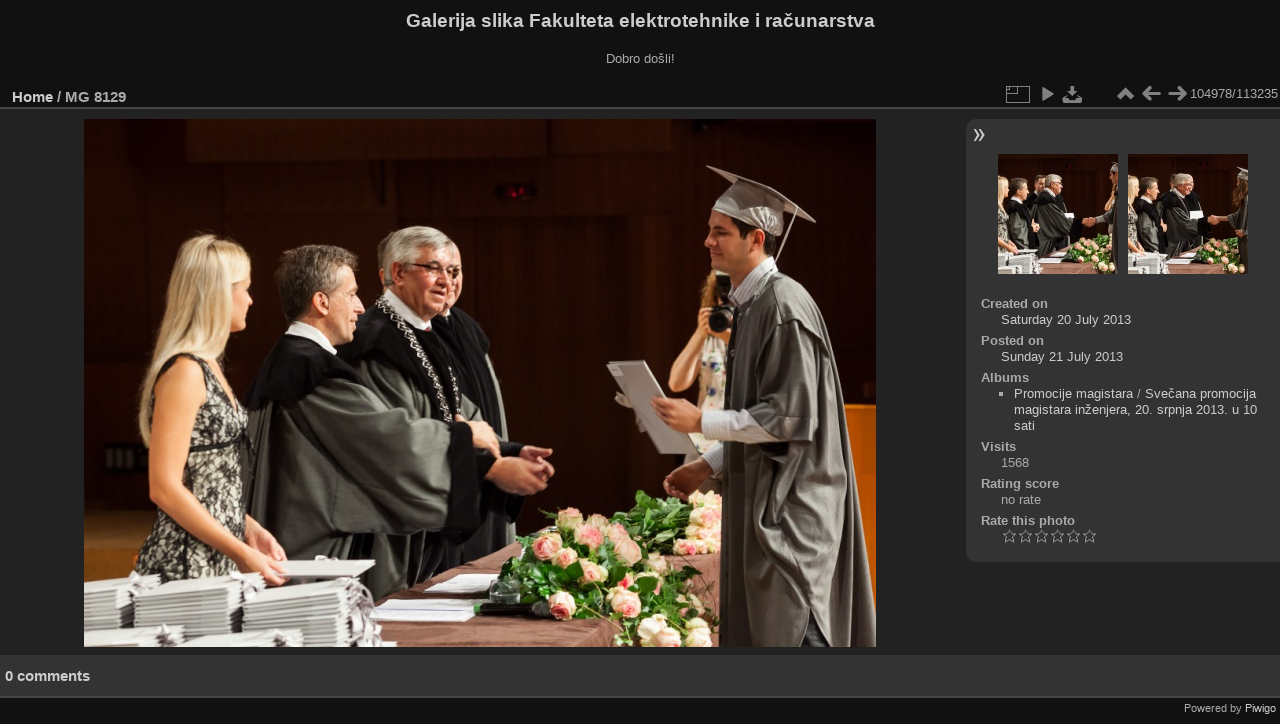

--- FILE ---
content_type: text/html; charset=utf-8
request_url: https://multimedija.fer.hr/picture.php?/427
body_size: 3302
content:
<!DOCTYPE html>
<html lang="en" dir="ltr">
<head>
<meta charset="utf-8">
<meta name="generator" content="Piwigo (aka PWG), see piwigo.org">

 
<meta name="description" content=" MG 8129 - _MG_8129.jpg">

<title> MG 8129 | Galerija slika Fakulteta elektrotehnike i računarstva</title>
<link rel="shortcut icon" type="image/x-icon" href="themes/default/icon/favicon.ico">

<link rel="start" title="Home" href="/" >
<link rel="search" title="Search" href="search.php" >

<link rel="first" title="First" href="picture.php?/112697/categories" ><link rel="prev" title="Previous" href="picture.php?/426/categories" ><link rel="next" title="Next" href="picture.php?/428/categories" ><link rel="last" title="Last" href="picture.php?/37655/categories" ><link rel="up" title="Thumbnails" href="index.php?/categories/flat/start-104930" >
<link rel="canonical" href="picture.php?/427">

 
	<!--[if lt IE 7]>
		<link rel="stylesheet" type="text/css" href="themes/default/fix-ie5-ie6.css">
	<![endif]-->
	<!--[if IE 7]>
		<link rel="stylesheet" type="text/css" href="themes/default/fix-ie7.css">
	<![endif]-->
	

	<!--[if lt IE 8]>
		<link rel="stylesheet" type="text/css" href="themes/elegant/fix-ie7.css">
	<![endif]-->


<!-- BEGIN get_combined -->
<link rel="stylesheet" type="text/css" href="_data/combined/6lr79v.css">


<!-- END get_combined -->

<!--[if lt IE 7]>
<script type="text/javascript" src="themes/default/js/pngfix.js"></script>
<![endif]-->

</head>

<body id="thePicturePage" class="section-categories image-427 "  data-infos='{"section":"categories","image_id":"427"}'>

<div id="the_page">


<div id="theHeader"><h1>Galerija slika Fakulteta elektrotehnike i računarstva</h1>

<p>Dobro došli!</p></div>


<div id="content">



<div id="imageHeaderBar">
	<div class="browsePath">
		<a href="/">Home</a><span class="browsePathSeparator"> / </span><h2> MG 8129</h2>
	</div>
</div>

<div id="imageToolBar">
<div class="imageNumber">104978/113235</div>
<div class="navigationButtons">
<a href="index.php?/categories/flat/start-104930" title="Thumbnails" class="pwg-state-default pwg-button"><span class="pwg-icon pwg-icon-arrow-n"></span><span class="pwg-button-text">Thumbnails</span></a><a href="picture.php?/426/categories" title="Previous :  MG 8128" class="pwg-state-default pwg-button"><span class="pwg-icon pwg-icon-arrow-w"></span><span class="pwg-button-text">Previous</span></a><a href="picture.php?/428/categories" title="Next :  MG 8130" class="pwg-state-default pwg-button pwg-button-icon-right"><span class="pwg-icon pwg-icon-arrow-e"></span><span class="pwg-button-text">Next</span></a></div>

<div class="actionButtons">
<a id="derivativeSwitchLink" title="Photo sizes" class="pwg-state-default pwg-button" rel="nofollow"><span class="pwg-icon pwg-icon-sizes"></span><span class="pwg-button-text">Photo sizes</span></a><div id="derivativeSwitchBox" class="switchBox"><div class="switchBoxTitle">Photo sizes</div><span class="switchCheck" id="derivativeCheckedmedium">&#x2714; </span><a href="javascript:changeImgSrc('_data/i/upload/2013/07/21/20130721151759-e93aa8d4-me.jpg','medium','medium')">M - medium<span class="derivativeSizeDetails"> (792 x 528)</span></a><br><span class="switchCheck" id="derivativeCheckedlarge" style="visibility:hidden">&#x2714; </span><a href="javascript:changeImgSrc('_data/i/upload/2013/07/21/20130721151759-e93aa8d4-la.jpg','large','large')">L - large<span class="derivativeSizeDetails"> (1008 x 672)</span></a><br><span class="switchCheck" id="derivativeCheckedxlarge" style="visibility:hidden">&#x2714; </span><a href="javascript:changeImgSrc('_data/i/upload/2013/07/21/20130721151759-e93aa8d4-xl.jpg','xlarge','xlarge')">XL - extra large<span class="derivativeSizeDetails"> (1224 x 816)</span></a><br><span class="switchCheck" id="derivativeCheckedxxlarge" style="visibility:hidden">&#x2714; </span><a href="javascript:changeImgSrc('i.php?/upload/2013/07/21/20130721151759-e93aa8d4-xx.jpg','xxlarge','xxlarge')">XXL - huge<span class="derivativeSizeDetails"> (1656 x 1104)</span></a><br><a href="javascript:phpWGOpenWindow('./upload/2013/07/21/20130721151759-e93aa8d4.jpg','xxx','scrollbars=yes,toolbar=no,status=no,resizable=yes')" rel="nofollow">Original</a></div>
<a href="picture.php?/427/categories&amp;slideshow=" title="slideshow" class="pwg-state-default pwg-button" rel="nofollow"><span class="pwg-icon pwg-icon-slideshow"></span><span class="pwg-button-text">slideshow</span></a><a id="downloadSwitchLink" href="action.php?id=427&amp;part=e&amp;download" title="Download this file" class="pwg-state-default pwg-button" rel="nofollow"><span class="pwg-icon pwg-icon-save"></span><span class="pwg-button-text">download</span></a> </div>
</div>
<div id="theImageAndInfos">
<div id="theImage">

    <img class="file-ext-jpg path-ext-jpg" src="_data/i/upload/2013/07/21/20130721151759-e93aa8d4-me.jpg"width="792" height="528" alt="_MG_8129.jpg" id="theMainImage" usemap="#mapmedium" title=" MG 8129 - _MG_8129.jpg">


<map name="mapmedium"><area shape=rect coords="0,0,198,528" href="picture.php?/426/categories" title="Previous :  MG 8128" alt=" MG 8128"><area shape=rect coords="198,0,591,132" href="index.php?/categories/flat/start-104930" title="Thumbnails" alt="Thumbnails"><area shape=rect coords="595,0,792,528" href="picture.php?/428/categories" title="Next :  MG 8130" alt=" MG 8130"></map><map name="maplarge"><area shape=rect coords="0,0,252,672" href="picture.php?/426/categories" title="Previous :  MG 8128" alt=" MG 8128"><area shape=rect coords="252,0,752,168" href="index.php?/categories/flat/start-104930" title="Thumbnails" alt="Thumbnails"><area shape=rect coords="757,0,1008,672" href="picture.php?/428/categories" title="Next :  MG 8130" alt=" MG 8130"></map><map name="mapxlarge"><area shape=rect coords="0,0,306,816" href="picture.php?/426/categories" title="Previous :  MG 8128" alt=" MG 8128"><area shape=rect coords="306,0,913,204" href="index.php?/categories/flat/start-104930" title="Thumbnails" alt="Thumbnails"><area shape=rect coords="920,0,1224,816" href="picture.php?/428/categories" title="Next :  MG 8130" alt=" MG 8130"></map><map name="mapxxlarge"><area shape=rect coords="0,0,414,1104" href="picture.php?/426/categories" title="Previous :  MG 8128" alt=" MG 8128"><area shape=rect coords="414,0,1235,276" href="index.php?/categories/flat/start-104930" title="Thumbnails" alt="Thumbnails"><area shape=rect coords="1245,0,1656,1104" href="picture.php?/428/categories" title="Next :  MG 8130" alt=" MG 8130"></map>


</div><div id="infoSwitcher"></div><div id="imageInfos">
	<div class="navThumbs">
			<a class="navThumb" id="linkPrev" href="picture.php?/426/categories" title="Previous :  MG 8128" rel="prev">
				<span class="thumbHover prevThumbHover"></span>
        <img class="" src="_data/i/upload/2013/07/21/20130721151729-e7d4539b-sq.jpg" alt=" MG 8128">
			</a>
			<a class="navThumb" id="linkNext" href="picture.php?/428/categories" title="Next :  MG 8130" rel="next">
				<span class="thumbHover nextThumbHover"></span>
				<img class="" src="_data/i/upload/2013/07/21/20130721151830-33c84b57-sq.jpg" alt=" MG 8130">
			</a>
	</div>

<dl id="standard" class="imageInfoTable">
<div id="datecreate" class="imageInfo"><dt>Created on</dt><dd><a href="index.php?/created-monthly-list-2013-07-20" rel="nofollow">Saturday 20 July 2013</a></dd></div><div id="datepost" class="imageInfo"><dt>Posted on</dt><dd><a href="index.php?/posted-monthly-list-2013-07-21" rel="nofollow">Sunday 21 July 2013</a></dd></div><div id="Categories" class="imageInfo"><dt>Albums</dt><dd><ul><li><a href="index.php?/category/110">Promocije magistara</a> / <a href="index.php?/category/2">Svečana promocija magistara inženjera, 20. srpnja 2013. u 10 sati</a></li></ul></dd></div><div id="Visits" class="imageInfo"><dt>Visits</dt><dd>1568</dd></div><div id="Average" class="imageInfo"><dt>Rating score</dt><dd><span id="ratingScore">no rate</span> <span id="ratingCount"></span></dd></div><div id="rating" class="imageInfo"><dt><span id="updateRate">Rate this photo</span></dt><dd><form action="picture.php?/427/categories&amp;action=rate" method="post" id="rateForm" style="margin:0;"><div><input type="submit" name="rate" value="0" class="rateButton" title="0"><input type="submit" name="rate" value="1" class="rateButton" title="1"><input type="submit" name="rate" value="2" class="rateButton" title="2"><input type="submit" name="rate" value="3" class="rateButton" title="3"><input type="submit" name="rate" value="4" class="rateButton" title="4"><input type="submit" name="rate" value="5" class="rateButton" title="5">			</div>
			</form>
		</dd>
	</div>


</dl>

</div>
</div>

<div id="comments" class="noCommentContent"><div id="commentsSwitcher"></div>
	<h3>0 comments</h3>

	<div id="pictureComments">
		<div id="pictureCommentList">
			<ul class="commentsList">
</ul>

		</div>
		<div style="clear:both"></div>
	</div>

</div>

</div>
<div id="copyright">

  Powered by	<a href="https://piwigo.org" class="Piwigo">Piwigo</a>
  
</div>
</div>
<!-- BEGIN get_combined -->
<script type="text/javascript" src="_data/combined/5k00i3.js"></script>
<script type="text/javascript">//<![CDATA[

var p_main_menu = "on", p_pict_descr = "on", p_pict_comment = "off";
document.onkeydown = function(e){e=e||window.event;if (e.altKey) return true;var target=e.target||e.srcElement;if (target && target.type) return true;	var keyCode=e.keyCode||e.which, docElem=document.documentElement, url;switch(keyCode){case 63235: case 39: if (e.ctrlKey || docElem.scrollLeft==docElem.scrollWidth-docElem.clientWidth)url="picture.php?/428/categories"; break;case 63234: case 37: if (e.ctrlKey || docElem.scrollLeft==0)url="picture.php?/426/categories"; break;case 36: if (e.ctrlKey)url="picture.php?/112697/categories"; break;case 35: if (e.ctrlKey)url="picture.php?/37655/categories"; break;case 38: if (e.ctrlKey)url="index.php?/categories/flat/start-104930"; break;}if (url) {window.location=url.replace("&amp;","&"); return false;}return true;}
function changeImgSrc(url,typeSave,typeMap)
{
	var theImg = document.getElementById("theMainImage");
	if (theImg)
	{
		theImg.removeAttribute("width");theImg.removeAttribute("height");
		theImg.src = url;
		theImg.useMap = "#map"+typeMap;
	}
	jQuery('#derivativeSwitchBox .switchCheck').css('visibility','hidden');
	jQuery('#derivativeChecked'+typeMap).css('visibility','visible');
	document.cookie = 'picture_deriv='+typeSave+';path=/';
}
(window.SwitchBox=window.SwitchBox||[]).push("#derivativeSwitchLink", "#derivativeSwitchBox");
var _pwgRatingAutoQueue = _pwgRatingAutoQueue||[];_pwgRatingAutoQueue.push( {rootUrl: '', image_id: 427,onSuccess : function(rating) {var e = document.getElementById("updateRate");if (e) e.innerHTML = "Update your rating";e = document.getElementById("ratingScore");if (e) e.innerHTML = rating.score;e = document.getElementById("ratingCount");if (e) {if (rating.count == 1) {e.innerHTML = "(%d rate)".replace( "%d", rating.count);} else {e.innerHTML = "(%d rates)".replace( "%d", rating.count);}}}} );
//]]></script>
<script type="text/javascript">
(function() {
var s,after = document.getElementsByTagName('script')[document.getElementsByTagName('script').length-1];
s=document.createElement('script'); s.type='text/javascript'; s.async=true; s.src='_data/combined/zhmqy0.js';
after = after.parentNode.insertBefore(s, after);
})();
</script>
<!-- END get_combined -->

</body>
</html>